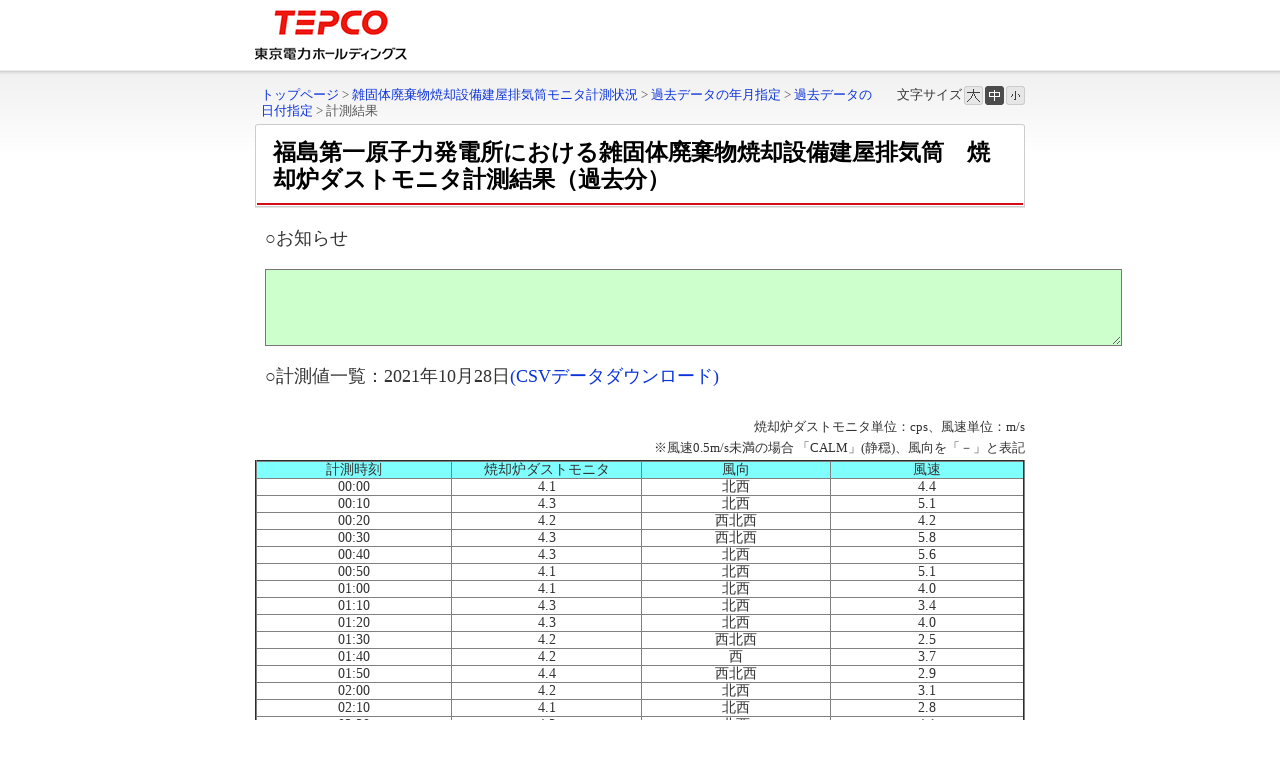

--- FILE ---
content_type: text/html
request_url: https://www.tepco.co.jp/nu/fukushima-np/f1-rt/html-j/f1-in-20211028-j.html
body_size: 2755
content:
<!DOCTYPE html PUBLIC "-//W3C//DTD XHTML 1.0 Transitional//EN" "http://www.w3.org/TR/xhtml1/DTD/xhtml1-transitional.dtd">
<html xmlns="http://www.w3.org/1999/xhtml" xml:lang="ja" lang="ja">
<head>
<meta http-equiv="Pragma" content="no-cache" />
<meta http-equiv="Cache-Control" content="no-cache" />
<meta http-equiv="Content-Type" content="text/html; charset=shift_jis" />
<meta http-equiv="Content-Style-Type" content="text/css" />
<meta http-equiv="Content-Script-Type" content="text/javascript" />
<title>TEPCO : 福島第一原子力発電所における雑固体廃棄物焼却設備建屋排気筒　焼却炉ダストモニタ計測結果（過去分）</title>
<!-- floor_no="3-0" -->
<meta name="Description" content="" />
<meta name="Keywords" content="" />
<link rel="shortcut icon" href="../../../../favicon.ico" />
<link rel="icon" href="../../../../favicon.gif" type="image/gif" />
<link type="text/css" rel="stylesheet" href="../../../../common_files/css/import.css" media="all" />
<link rel="stylesheet" type="text/css" href="../../../../common_files/css/font_medium.css" media="all" title="styleswichter" />
<link type="text/css" rel="stylesheet" href="../../../../common_files/css/corporateinfo.css" media="all" />
<link type="text/css" rel="stylesheet" href="../../../../common_files/css/print.css" media="print" />
<link type="text/css" rel="stylesheet" href="../../../../forecast/common_files/css/branch-j.css" />
<script type="text/javascript" src="../../../../common_files/js/jquery.js"></script>
<script type="text/javascript" src="../../../../common_files/js/jquery_cookie.js"></script>
<script type="text/javascript" src="../../../../common_files/js/jquery_styleswichter.js"></script>
<script type="text/javascript" src="../../../../common_files/js/jquery_rollover.js"></script>
<script type="text/javascript" src="../../../../common_files/js/jquery_common.js"></script>
<script type="text/javascript" src="../../../../forecast/common_files/js/branch-j.js"></script>
<style type="text/css">
<!--
td{font-size:14px}
-->
</style>
<!--シンプルヘッダフッタ用CSS-->
<link type="text/css" rel="stylesheet" href="../../css/head_foot_simple.css" media="all" />
<!--/シンプルヘッダフッタ用CSS-->

<script type="text/javascript">$(function(){ $("#header-html").load("header-j.html")});</script>
<script type="text/javascript">$(function(){ $("#footer-html").load("footer-j.html")});</script>

</head>
<body onload="loadHTML()">
<div id="header-html"><!-- --></div>
<div id="contents-container">
        <div id="contents">
                <div id="utility">
                        <script type="text/javascript" src="../../../../common_files/js/fs_generate.js"></script>
                        <div id="topic-path">
                                <p><a href="/index-j.html">トップページ</a> &gt; <a href="/decommission/data/monitoring/incinerator/index-j.html">雑固体廃棄物焼却設備建屋排気筒モニタ計測状況</a> &gt; <a href="f1-in-month-sel-j.html">過去データの年月指定</a>  &gt; <a href="f1-in-202110-sel-j.html">過去データの日付指定</a>  &gt; <em>計測結果<em></p>
                        </div>
                </div>
                <hr />
                <div id="index-main">
                        <h1 class="heading-01"><span>福島第一原子力発電所における雑固体廃棄物焼却設備建屋排気筒　焼却炉ダストモニタ計測結果（過去分）</span></h1>
                <!-- /#index-main -->
                </div>
                <p style="padding: 10px;"><font size=4>
            ○お知らせ<BR>
                        <p style="margin: 10px;">
                <textarea name="textarea" cols="105" rows="5" readonly wrap=soft style="background-color:#CCFFCC; font-size:10pt;"></textarea>
                        </p>
                </p>
                <p style="padding: 10px;"><font size=4>
            ○計測値一覧：2021年10月28日<A href="../csv-j/f1-in-2021102823-j.csv"TARGET="_blank">(CSVデータダウンロード)</A></br></br>
                </font></p>
                        <dl id="fontsize-switch">
                        <dt><div><font size=2>焼却炉ダストモニタ単位：cps、風速単位：m/s</font></div>
                        </dt>
                        </dl>
                        <BR>
                        <dl id="fontsize-switch">
                        <dt><div><font size=2>※風速0.5m/s未満の場合 「CALM」(静穏)、風向を「－」と表記</font></div>
                        </dt>
                        </dl>
                <BR>
                <p style="margin: 0px 0px 0px 10px;">
        <table border="2">
        <col span="4" width="300" height="20">
        <tr bgColor=#80ffff align="center"><td>計測時刻</td><td>焼却炉ダストモニタ</td><td>風向</td><td>風速</td></tr>
<TR align=center><TD>00:00</TD><TD>4.1</TD><TD>北西</TD><TD>4.4</TD></TR>
<TR align=center><TD>00:10</TD><TD>4.3</TD><TD>北西</TD><TD>5.1</TD></TR>
<TR align=center><TD>00:20</TD><TD>4.2</TD><TD>西北西</TD><TD>4.2</TD></TR>
<TR align=center><TD>00:30</TD><TD>4.3</TD><TD>西北西</TD><TD>5.8</TD></TR>
<TR align=center><TD>00:40</TD><TD>4.3</TD><TD>北西</TD><TD>5.6</TD></TR>
<TR align=center><TD>00:50</TD><TD>4.1</TD><TD>北西</TD><TD>5.1</TD></TR>
<TR align=center><TD>01:00</TD><TD>4.1</TD><TD>北西</TD><TD>4.0</TD></TR>
<TR align=center><TD>01:10</TD><TD>4.3</TD><TD>北西</TD><TD>3.4</TD></TR>
<TR align=center><TD>01:20</TD><TD>4.3</TD><TD>北西</TD><TD>4.0</TD></TR>
<TR align=center><TD>01:30</TD><TD>4.2</TD><TD>西北西</TD><TD>2.5</TD></TR>
<TR align=center><TD>01:40</TD><TD>4.2</TD><TD>西</TD><TD>3.7</TD></TR>
<TR align=center><TD>01:50</TD><TD>4.4</TD><TD>西北西</TD><TD>2.9</TD></TR>
<TR align=center><TD>02:00</TD><TD>4.2</TD><TD>北西</TD><TD>3.1</TD></TR>
<TR align=center><TD>02:10</TD><TD>4.1</TD><TD>北西</TD><TD>2.8</TD></TR>
<TR align=center><TD>02:20</TD><TD>4.2</TD><TD>北西</TD><TD>4.1</TD></TR>
<TR align=center><TD>02:30</TD><TD>4.2</TD><TD>西北西</TD><TD>5.3</TD></TR>
<TR align=center><TD>02:40</TD><TD>4.3</TD><TD>西北西</TD><TD>3.1</TD></TR>
<TR align=center><TD>02:50</TD><TD>4.1</TD><TD>西</TD><TD>2.2</TD></TR>
<TR align=center><TD>03:00</TD><TD>4.2</TD><TD>西</TD><TD>1.9</TD></TR>
<TR align=center><TD>03:10</TD><TD>4.2</TD><TD>西</TD><TD>1.5</TD></TR>
<TR align=center><TD>03:20</TD><TD>4.4</TD><TD>西</TD><TD>2.8</TD></TR>
<TR align=center><TD>03:30</TD><TD>4.3</TD><TD>南西</TD><TD>2.3</TD></TR>
<TR align=center><TD>03:40</TD><TD>4.1</TD><TD>南西</TD><TD>1.5</TD></TR>
<TR align=center><TD>03:50</TD><TD>4.3</TD><TD>南</TD><TD>2.5</TD></TR>
<TR align=center><TD>04:00</TD><TD>4.4</TD><TD>南</TD><TD>1.7</TD></TR>
<TR align=center><TD>04:10</TD><TD>4.2</TD><TD>南南東</TD><TD>1.5</TD></TR>
<TR align=center><TD>04:20</TD><TD>4.0</TD><TD>南</TD><TD>1.4</TD></TR>
<TR align=center><TD>04:30</TD><TD>4.2</TD><TD>南南西</TD><TD>1.1</TD></TR>
<TR align=center><TD>04:40</TD><TD>4.4</TD><TD>南南西</TD><TD>1.4</TD></TR>
<TR align=center><TD>04:50</TD><TD>4.5</TD><TD>南南西</TD><TD>0.9</TD></TR>
<TR align=center><TD>05:00</TD><TD>4.2</TD><TD>南西</TD><TD>1.2</TD></TR>
<TR align=center><TD>05:10</TD><TD>4.2</TD><TD>西</TD><TD>1.9</TD></TR>
<TR align=center><TD>05:20</TD><TD>4.0</TD><TD>北西</TD><TD>1.7</TD></TR>
<TR align=center><TD>05:30</TD><TD>4.1</TD><TD>北北西</TD><TD>2.3</TD></TR>
<TR align=center><TD>05:40</TD><TD>4.3</TD><TD>北北西</TD><TD>2.0</TD></TR>
<TR align=center><TD>05:50</TD><TD>4.4</TD><TD>西北西</TD><TD>2.6</TD></TR>
<TR align=center><TD>06:00</TD><TD>4.2</TD><TD>西</TD><TD>4.4</TD></TR>
<TR align=center><TD>06:10</TD><TD>4.2</TD><TD>西北西</TD><TD>4.9</TD></TR>
<TR align=center><TD>06:20</TD><TD>4.1</TD><TD>西北西</TD><TD>5.3</TD></TR>
<TR align=center><TD>06:30</TD><TD>4.1</TD><TD>西北西</TD><TD>4.3</TD></TR>
<TR align=center><TD>06:40</TD><TD>4.2</TD><TD>西</TD><TD>3.3</TD></TR>
<TR align=center><TD>06:50</TD><TD>4.2</TD><TD>西</TD><TD>4.4</TD></TR>
<TR align=center><TD>07:00</TD><TD>4.3</TD><TD>西</TD><TD>6.2</TD></TR>
<TR align=center><TD>07:10</TD><TD>4.2</TD><TD>西</TD><TD>6.0</TD></TR>
<TR align=center><TD>07:20</TD><TD>4.3</TD><TD>西</TD><TD>4.8</TD></TR>
<TR align=center><TD>07:30</TD><TD>4.3</TD><TD>西北西</TD><TD>5.3</TD></TR>
<TR align=center><TD>07:40</TD><TD>4.2</TD><TD>西北西</TD><TD>5.4</TD></TR>
<TR align=center><TD>07:50</TD><TD>4.2</TD><TD>西</TD><TD>4.6</TD></TR>
<TR align=center><TD>08:00</TD><TD>4.2</TD><TD>西北西</TD><TD>6.5</TD></TR>
<TR align=center><TD>08:10</TD><TD>4.4</TD><TD>西北西</TD><TD>5.6</TD></TR>
<TR align=center><TD>08:20</TD><TD>4.4</TD><TD>西</TD><TD>6.0</TD></TR>
<TR align=center><TD>08:30</TD><TD>4.1</TD><TD>西北西</TD><TD>3.9</TD></TR>
<TR align=center><TD>08:40</TD><TD>4.1</TD><TD>北西</TD><TD>4.2</TD></TR>
<TR align=center><TD>08:50</TD><TD>4.2</TD><TD>北西</TD><TD>4.3</TD></TR>
<TR align=center><TD>09:00</TD><TD>4.2</TD><TD>西北西</TD><TD>7.3</TD></TR>
<TR align=center><TD>09:10</TD><TD>4.2</TD><TD>西北西</TD><TD>5.6</TD></TR>
<TR align=center><TD>09:20</TD><TD>4.4</TD><TD>西北西</TD><TD>3.5</TD></TR>
<TR align=center><TD>09:30</TD><TD>4.4</TD><TD>北西</TD><TD>3.7</TD></TR>
<TR align=center><TD>09:40</TD><TD>4.1</TD><TD>北西</TD><TD>4.1</TD></TR>
<TR align=center><TD>09:50</TD><TD>4.2</TD><TD>西北西</TD><TD>6.4</TD></TR>
<TR align=center><TD>10:00</TD><TD>4.1</TD><TD>北西</TD><TD>5.8</TD></TR>
<TR align=center><TD>10:10</TD><TD>4.2</TD><TD>北北西</TD><TD>4.8</TD></TR>
<TR align=center><TD>10:20</TD><TD>4.4</TD><TD>北西</TD><TD>4.2</TD></TR>
<TR align=center><TD>10:30</TD><TD>4.1</TD><TD>北西</TD><TD>3.5</TD></TR>
<TR align=center><TD>10:40</TD><TD>4.3</TD><TD>西北西</TD><TD>5.8</TD></TR>
<TR align=center><TD>10:50</TD><TD>4.2</TD><TD>西北西</TD><TD>7.2</TD></TR>
<TR align=center><TD>11:00</TD><TD>4.2</TD><TD>西北西</TD><TD>5.9</TD></TR>
<TR align=center><TD>11:10</TD><TD>4.2</TD><TD>西北西</TD><TD>4.8</TD></TR>
<TR align=center><TD>11:20</TD><TD>4.3</TD><TD>北西</TD><TD>4.8</TD></TR>
<TR align=center><TD>11:30</TD><TD>4.2</TD><TD>北西</TD><TD>6.0</TD></TR>
<TR align=center><TD>11:40</TD><TD>4.5</TD><TD>北北西</TD><TD>5.7</TD></TR>
<TR align=center><TD>11:50</TD><TD>4.2</TD><TD>北北西</TD><TD>7.3</TD></TR>
<TR align=center><TD>12:00</TD><TD>4.3</TD><TD>北北西</TD><TD>7.5</TD></TR>
<TR align=center><TD>12:10</TD><TD>4.2</TD><TD>北北西</TD><TD>6.7</TD></TR>
<TR align=center><TD>12:20</TD><TD>4.4</TD><TD>北北西</TD><TD>5.3</TD></TR>
<TR align=center><TD>12:30</TD><TD>4.2</TD><TD>北北西</TD><TD>5.3</TD></TR>
<TR align=center><TD>12:40</TD><TD>4.1</TD><TD>北</TD><TD>7.0</TD></TR>
<TR align=center><TD>12:50</TD><TD>4.5</TD><TD>北北西</TD><TD>7.4</TD></TR>
<TR align=center><TD>13:00</TD><TD>4.0</TD><TD>北北西</TD><TD>6.2</TD></TR>
<TR align=center><TD>13:10</TD><TD>4.2</TD><TD>北北西</TD><TD>5.6</TD></TR>
<TR align=center><TD>13:20</TD><TD>4.3</TD><TD>北西</TD><TD>7.7</TD></TR>
<TR align=center><TD>13:30</TD><TD>4.2</TD><TD>北西</TD><TD>6.8</TD></TR>
<TR align=center><TD>13:40</TD><TD>4.3</TD><TD>北西</TD><TD>5.1</TD></TR>
<TR align=center><TD>13:50</TD><TD>4.3</TD><TD>北西</TD><TD>7.4</TD></TR>
<TR align=center><TD>14:00</TD><TD>4.4</TD><TD>北西</TD><TD>7.1</TD></TR>
<TR align=center><TD>14:10</TD><TD>4.3</TD><TD>西北西</TD><TD>5.2</TD></TR>
<TR align=center><TD>14:20</TD><TD>4.0</TD><TD>北西</TD><TD>4.5</TD></TR>
<TR align=center><TD>14:30</TD><TD>4.4</TD><TD>北西</TD><TD>3.3</TD></TR>
<TR align=center><TD>14:40</TD><TD>4.5</TD><TD>西</TD><TD>3.6</TD></TR>
<TR align=center><TD>14:50</TD><TD>4.2</TD><TD>西</TD><TD>3.8</TD></TR>
<TR align=center><TD>15:00</TD><TD>4.3</TD><TD>西</TD><TD>4.3</TD></TR>
<TR align=center><TD>15:10</TD><TD>4.2</TD><TD>西北西</TD><TD>3.8</TD></TR>
<TR align=center><TD>15:20</TD><TD>4.3</TD><TD>西北西</TD><TD>2.6</TD></TR>
<TR align=center><TD>15:30</TD><TD>4.4</TD><TD>西北西</TD><TD>3.3</TD></TR>
<TR align=center><TD>15:40</TD><TD>4.3</TD><TD>北西</TD><TD>3.4</TD></TR>
<TR align=center><TD>15:50</TD><TD>4.2</TD><TD>北西</TD><TD>4.1</TD></TR>
<TR align=center><TD>16:00</TD><TD>4.3</TD><TD>北西</TD><TD>4.7</TD></TR>
<TR align=center><TD>16:10</TD><TD>4.3</TD><TD>北西</TD><TD>4.1</TD></TR>
<TR align=center><TD>16:20</TD><TD>4.2</TD><TD>北西</TD><TD>3.9</TD></TR>
<TR align=center><TD>16:30</TD><TD>4.3</TD><TD>北西</TD><TD>6.7</TD></TR>
<TR align=center><TD>16:40</TD><TD>4.1</TD><TD>西北西</TD><TD>5.8</TD></TR>
<TR align=center><TD>16:50</TD><TD>4.1</TD><TD>西北西</TD><TD>5.8</TD></TR>
<TR align=center><TD>17:00</TD><TD>4.4</TD><TD>西北西</TD><TD>6.5</TD></TR>
<TR align=center><TD>17:10</TD><TD>4.3</TD><TD>西北西</TD><TD>8.7</TD></TR>
<TR align=center><TD>17:20</TD><TD>4.2</TD><TD>西北西</TD><TD>7.9</TD></TR>
<TR align=center><TD>17:30</TD><TD>4.2</TD><TD>西</TD><TD>5.5</TD></TR>
<TR align=center><TD>17:40</TD><TD>4.2</TD><TD>西北西</TD><TD>5.9</TD></TR>
<TR align=center><TD>17:50</TD><TD>4.3</TD><TD>西北西</TD><TD>6.7</TD></TR>
<TR align=center><TD>18:00</TD><TD>4.2</TD><TD>北西</TD><TD>5.8</TD></TR>
<TR align=center><TD>18:10</TD><TD>4.2</TD><TD>西北西</TD><TD>5.7</TD></TR>
<TR align=center><TD>18:20</TD><TD>4.3</TD><TD>北西</TD><TD>3.3</TD></TR>
<TR align=center><TD>18:30</TD><TD>4.4</TD><TD>西北西</TD><TD>7.1</TD></TR>
<TR align=center><TD>18:40</TD><TD>4.2</TD><TD>西北西</TD><TD>7.0</TD></TR>
<TR align=center><TD>18:50</TD><TD>4.2</TD><TD>北西</TD><TD>6.3</TD></TR>
<TR align=center><TD>19:00</TD><TD>4.3</TD><TD>北西</TD><TD>4.8</TD></TR>
<TR align=center><TD>19:10</TD><TD>4.2</TD><TD>北西</TD><TD>3.9</TD></TR>
<TR align=center><TD>19:20</TD><TD>4.1</TD><TD>西北西</TD><TD>5.6</TD></TR>
<TR align=center><TD>19:30</TD><TD>4.3</TD><TD>西北西</TD><TD>5.7</TD></TR>
<TR align=center><TD>19:40</TD><TD>4.3</TD><TD>北西</TD><TD>6.4</TD></TR>
<TR align=center><TD>19:50</TD><TD>4.2</TD><TD>北北西</TD><TD>6.4</TD></TR>
<TR align=center><TD>20:00</TD><TD>4.3</TD><TD>北西</TD><TD>5.2</TD></TR>
<TR align=center><TD>20:10</TD><TD>4.2</TD><TD>西北西</TD><TD>5.5</TD></TR>
<TR align=center><TD>20:20</TD><TD>4.0</TD><TD>西北西</TD><TD>5.8</TD></TR>
<TR align=center><TD>20:30</TD><TD>4.1</TD><TD>西北西</TD><TD>7.6</TD></TR>
<TR align=center><TD>20:40</TD><TD>4.1</TD><TD>西北西</TD><TD>8.2</TD></TR>
<TR align=center><TD>20:50</TD><TD>4.1</TD><TD>西北西</TD><TD>9.1</TD></TR>
<TR align=center><TD>21:00</TD><TD>4.3</TD><TD>北西</TD><TD>6.9</TD></TR>
<TR align=center><TD>21:10</TD><TD>4.1</TD><TD>北西</TD><TD>4.3</TD></TR>
<TR align=center><TD>21:20</TD><TD>4.3</TD><TD>北西</TD><TD>7.2</TD></TR>
<TR align=center><TD>21:30</TD><TD>4.3</TD><TD>北西</TD><TD>7.1</TD></TR>
<TR align=center><TD>21:40</TD><TD>4.1</TD><TD>北西</TD><TD>6.9</TD></TR>
<TR align=center><TD>21:50</TD><TD>4.3</TD><TD>北西</TD><TD>7.5</TD></TR>
<TR align=center><TD>22:00</TD><TD>4.5</TD><TD>北西</TD><TD>7.1</TD></TR>
<TR align=center><TD>22:10</TD><TD>4.2</TD><TD>西北西</TD><TD>5.4</TD></TR>
<TR align=center><TD>22:20</TD><TD>4.3</TD><TD>北西</TD><TD>7.8</TD></TR>
<TR align=center><TD>22:30</TD><TD>4.1</TD><TD>北西</TD><TD>6.4</TD></TR>
<TR align=center><TD>22:40</TD><TD>4.1</TD><TD>北西</TD><TD>5.1</TD></TR>
<TR align=center><TD>22:50</TD><TD>4.1</TD><TD>北西</TD><TD>4.7</TD></TR>
<TR align=center><TD>23:00</TD><TD>4.3</TD><TD>北北西</TD><TD>4.0</TD></TR>
<TR align=center><TD>23:10</TD><TD>4.3</TD><TD>北北西</TD><TD>3.1</TD></TR>
<TR align=center><TD>23:20</TD><TD>4.1</TD><TD>北西</TD><TD>3.3</TD></TR>
<TR align=center><TD>23:30</TD><TD>4.3</TD><TD>北西</TD><TD>5.9</TD></TR>
<TR align=center><TD>23:40</TD><TD>4.2</TD><TD>北北西</TD><TD>7.5</TD></TR>
<TR align=center><TD>23:50</TD><TD>4.4</TD><TD>北西</TD><TD>10.2</TD></TR>
        <!--IN_DATA_INSERT-->
        </table>
        </p>
                <!-- /#contents -->
        </div>
        <!-- /#contents-container -->
</div>
<div id="footer-html"><!-- --></div>
</body>
</html>


--- FILE ---
content_type: text/html
request_url: https://www.tepco.co.jp/nu/fukushima-np/f1-rt/html-j/header-j.html
body_size: 264
content:
<!--シンプルヘッダ-->
<div id="header-static-simple-wrapper">
<div id="header-static-simple">
<p class="company-logo"><a href="/index-j.html"><img src="https://www.tepco.co.jp/nu/fukushima-np/images/company_logo.gif" alt="東京電力ホールディングス" /></a></p>
</div><!--/#header-static-simple-->
</div><!--/#header-static-simple-wrapper-->
<!--/シンプルヘッダ-->


--- FILE ---
content_type: text/html
request_url: https://www.tepco.co.jp/nu/fukushima-np/f1-rt/html-j/footer-j.html
body_size: 180
content:
<!--�V���v���t�b�^--><div id="footer-static-simple-wrapper"><div id="footer-static-simple"><p id="site-copyright">&copy; Tokyo Electric Power Company Holdings, Inc.</p></div><!-- /#footer-static-simple --></div><!-- /#footer-static-simple-wrapper--><!--/�V���v���t�b�^-->

--- FILE ---
content_type: text/css
request_url: https://www.tepco.co.jp/common_files/css/import.css
body_size: 113
content:
@charset "shift_jis";
@import "/common_files/css/reset.css";
@import "/common_files/css/layout.css";
@import "/common_files/css/header.css";
@import "/common_files/css/component.css";
@import "/common_files/css/aside.css";
@import "/common_files/css/footer.css";

--- FILE ---
content_type: text/css
request_url: https://www.tepco.co.jp/common_files/css/font_medium.css
body_size: 182
content:
@charset "shift_jis";

body {
	font-size: 84%;
}

table.site-nav {
	font-size: 90%;
}

html>/**/body td.page-top, x:-moz-any-link { /* for Fx2 */
	font-size: 94%;
}

html>/**/body td.page-top, x:-moz-any-link, x:default { /* for Fx3 */
	font-size: 93%;
}

td.page-top ,x:x { /* for others */
	font-size: 95%;
}

--- FILE ---
content_type: text/css
request_url: https://www.tepco.co.jp/common_files/css/corporateinfo.css
body_size: 1011
content:
@charset "shift_jis";
/* tepconews css */

/* top
------------------------------------------------------------- */

.other-links-box {
	margin: 20px 0 0 0;
}
.other-links-box ul {
	float: right;
	width: 223px;
	padding: 12px;
	background: #f3f3f3;
}

.rss-icon {
	float: right;
	margin: 0 0 0 10px;
}


/* group
------------------------------------------------------------- */
#corporateinfo #group-block .heading-03 {
	margin-top: 25px;
}


/* ir 
------------------------------------------------------------- */

#corporateinfo #last-update {
	clear: both;
}
#corporateinfo #ir-news-block dl.news-list-05 {
	margin-top: 8px;
	zoom:1;
}

#corporateinfo .stockholders .heading-05 .link-01 {
	display: block;
	padding: 0 0 0 15px;
	background: url(/common_files/images/com_ic04.gif) no-repeat 0 0.2em;
	zoom:1;
}
#corporateinfo .stockholders .link-02 {
	margin: 0 0 0 0;
	padding-top: 0;
	border-top: none;

}
#corporateinfo .stockholders .link-02 li {
	margin-top: 3px;
	padding-top: 1px;
	padding-bottom: 1px;
}
#corporateinfo .stockholders li img {
	vertical-align: middle;
}

#corporateinfo .stockholders #select-e-rate {
	margin: 0 0 0 95px;
}

#corporateinfo #ir-top-block {
	clear: both;
	width: 570px;
	margin-top: 10px;
	background: url(/ir/images/index_bg01.gif) no-repeat 0 100%;
}
#corporateinfo #ir-top-block #col-settlement {
	float: left;
	width: 184px;
	margin-right: 15px;
	padding: 3px;
	background: url(/ir/images/index_bg02.gif) no-repeat 0 0;
}
#corporateinfo #ir-top-block #col-settlement .line {
	border-bottom: solid 1px #b9ed91;
}
#corporateinfo #ir-top-block #col-settlement .link-01 {
	margin-left: 7px;
	padding-top: 4px;
	padding-bottom: 7px;
	background-position: 0 0.6em;
}
#corporateinfo #ir-top-block #col-message {
	float: left;
	width: 184px;
	margin-right: 15px;
	padding: 3px;
	background: url(/ir/images/index_bg03.gif) no-repeat 0 0;
}
#corporateinfo #ir-top-block #col-message .link-01 {
	margin-left: 7px;
	padding-top: 4px;
	padding-bottom: 7px;
	background-position: 0 0.6em;
}
#corporateinfo #ir-top-block #col-stock {
	float: left;
	width: 160px;
}
@media print {
#corporateinfo #ir-top-block #col-message {
	margin-right: 14px;
}
}


#corporateinfo #ir-data {
	clear: both;
	width: 560px;
	margin: 5px 0 0 10px;
}
#corporateinfo #ir-data .right-block {
	margin-right: 0 !important;
}
#corporateinfo #ir-data .img-block {
	clear: both;
	width: 560px;
	margin-top: 15px;
}
#corporateinfo #ir-data .img-block .col-01 {
	float: left;
	width: 180px;
	margin-right: 10px;
	text-align: center;
}
#corporateinfo #ir-data .img-block .col-01 p {
	margin-top: 0;
}
#corporateinfo #ir-data .link-block {
	clear: both;
	width: 560px;
	margin-top: 10px;
	background: url(/ir/images/index_bg04.gif) no-repeat 0 100%;
}
#corporateinfo #ir-data .link-block .wrap {
	background: url(/ir/images/index_bg05.gif) no-repeat 0 0;
}
* html #corporateinfo #ir-data .link-block .wrap {
	zoom: 1;
}
#corporateinfo #ir-data .link-block .wrap .col-01 {
	float: left;
	width: 166px;
	margin-right: 10px;
	padding: 7px;
}
#corporateinfo #ir-data .link-block .wrap .col-01 p {
	margin-top: 0;
}
@media print {
#corporateinfo #ir-data .img-block .col-01,
#corporateinfo #ir-data .link-block .wrap .col-01 {
	margin-right: 9px;
}
}


#corporateinfo #report-bk .report-img {
	border: solid 1px #000000;
}










/* clearfix for this files selectior
------------------------------------------------------------- */

.other-links-box:after,
#corporateinfo #ir-top-block:after,
#corporateinfo #ir-data .img-block:after,
#corporateinfo #ir-data .link-block .wrap:after {
	content:".";
	display:block;
	height:0;
	clear:both;
	visibility:hidden;
}

.other-links-box,
#corporateinfo #ir-top-block,
#corporateinfo #ir-data .img-block,
#corporateinfo #ir-data .link-block .wrap {
	display:block;	/* for safari firefox3 */
	min-height:1%;  /* for IE 7*/
}

/* IE7 hacks */ 
*:first-child+html .other-links-box,
*:first-child+html #corporateinfo #ir-top-block,
*:first-child+html #corporateinfo #ir-data .img-block,
*:first-child+html #corporateinfo #ir-data .link-block .wrap {
	display:inline-table;
}/* end hacks */

--- FILE ---
content_type: text/css
request_url: https://www.tepco.co.jp/forecast/common_files/css/branch-j.css
body_size: 345
content:
#br_import {
	margin: 20px 0 20px 30px;
}
#br_import table  {
	width:600px;
	margin: 15px 0 30px 5px;
	border-top: solid 1px #bfbfbf;
	border-left: solid 1px #bfbfbf;
}
#br_import th {
	border-bottom: solid 1px #bfbfbf;
	border-right: solid 1px #bfbfbf;
	text-align: center;
	font-size:1.1em;
	padding: 5px;
}
#br_import td {
	padding: 5px;
	border-bottom: solid 1px #bfbfbf;
	border-right: solid 1px #bfbfbf;
	background-color: #ffffff;
	font-size:1.1em;
}
#br_import table tr.b_tr_color td {
	background-color:#FFC;
}
.br_con {
	padding: 10px; 
	border: solid 1px #CCC; 
	width: 730px; 
	font-size:0.8em; 
	line-height: 1.8em; 
	margin:0 0 10px 5px;
}
.list-box {
	margin: 0px;
	text-decoration: none;
	padding-top: 0px;
	padding-right: 0px;
	padding-bottom: 0px;
	padding-left: 50px;
	width: 300px;
}
.list-box li {
	line-height: 1.5em;
	padding: 0px;
	margin-top: 15px;
}

--- FILE ---
content_type: text/css
request_url: https://www.tepco.co.jp/nu/fukushima-np/css/head_foot_simple.css
body_size: 458
content:
@charset "Shift_JIS";

/* ----------------------------------------------------------------
RESET
----------------------------------------------------------------- */
#header-static-simple-wrapper *,
#footer-static-simple-wrapper *{
	margin:0px;
	padding:0px;
	font-size: 0;
	line-height: 0;
	border:none;
	background:none;
	font-family:'Hiragino Kaku Gothic ProN',Meiryo,'ＭＳ Ｐゴシック','Arial',sans-serif;
}
/* ----------------------------------------------------------------
HEADER
----------------------------------------------------------------- */
#header-static-simple-wrapper{
	border-bottom: 1px solid #ebeced;
	background: #fff;
	text-align: center;
}
#header-static-simple-wrapper #header-static-simple{
	padding: 10px 0;
	margin: 0 auto;
	width: 770px;
}
#header-static-simple-wrapper #header-static-simple .company-logo{
	text-align: left;
}
#header-static-simple-wrapper #header-static-simple .company-logo img{
	height: 50px;
	width: auto;
}
/* ----------------------------------------------------------------
FOOTER
----------------------------------------------------------------- */
#footer-static-simple-wrapper{
	text-align: center;
}
#footer-static-simple-wrapper #footer-static-simple{
	padding:100px 0 10px 0;
	margin: 0 auto;
	width: 770px;
	text-align: center;
}
#footer-static-simple-wrapper #footer-static-simple #site-copyright,
#footer-static-simple-wrapper #footer-static-simple #site-copyright span{
	font-size: 11px;
	line-height: 1.4em;
	color: #666666;
}

--- FILE ---
content_type: text/css
request_url: https://www.tepco.co.jp/common_files/css/layout.css
body_size: 587
content:
@charset "shift_jis";

body {
	font-family:"ＭＳ Ｐゴシック", Osaka, "ヒラギノ角ゴ Pro W3";
	font-size: 100%;
	line-height: 1.2;
	color: #333333;
}
/*	header-container
------------------------------------------ */
#header-container {
	width: 100%;
	background: url(/common_files/images/header_bg01.gif) repeat-x 0 100%;
}

#contents-container {
	clear: both;
	width: 100%;
	background: url(/common_files/images/com_bg01.gif) repeat-x 0 0;
	
}


#header,
#contents,
#footer {
	clear: both;
	width: 770px;
	margin: 0 auto;
}

#utility {
	min-height: 1.2em;
	padding: 15px 0 5px;
	zoom:1;
}

#index-main,
#main {
	clear: both;
	line-height: 1.3;
}
#main {
	float: left;
	width: 570px;
	margin: 20px 0 0 0;
}

#aside {
	width: 182px;
	margin: 20px 0 0 588px;
	zoom:1;
}
*html #aside {
	margin-left: 585px;
	zoom:1;
}

#footer-container {
	clear: both;
	width: 100%;
	margin: 50px 0 0;
}

/*	clearfix for this files selectior
------------------------------------------ */
#header:after,
#contents:after,
#index-main:after,
#utility:after {
	content:".";
	display:block;
	height:0;
	clear:both;
	visibility:hidden;
}

#header,
#contents,
#index-main,
#utility {
	display:block;	/* for safari firefox3 */
	min-height:1%;  /* for IE 7*/
}

/* IE7 hacks */ 
*:first-child+html #header,
*:first-child+html #contents,
*:first-child+html #index-main,
*:first-child+html #utility {
	display:inline-table;
}/* end hacks */

--- FILE ---
content_type: text/css
request_url: https://www.tepco.co.jp/common_files/css/header.css
body_size: 883
content:
@charset "shift_jis";

/*	header-container
------------------------------------------ */
#header #identity {
	float: left;
	margin: 20px 0 0;
}

#header .skip-nav {
	position: absolute;
	top: -9999px;
	left: -9999px;
}

/* site-nag */
#header .site-nav {
	float: right;
	margin: 9px 0 0 0;
	font-size: 90%;
	text-align: right;
}
#header .site-nav ul {
	display: inline;
}
#header .site-nav li {
	float: left;
	display: block;
	padding: 0 0 0 21px;
	background: url(/common_files/images/com_ic01.gif) no-repeat 13px 0.35em;
}
#header .site-nav li a {
	color: #333333;
	text-decoration: none;
}
#header .site-nav li a:hover {
	text-decoration: underline;
}
#header .site-nav .utility-nav {
	float: left;
	padding: 0 11px 0 0;
	background: url(/common_files/images/com_li01.gif) no-repeat 100% 0 ;
}
#header .site-nav .utility-nav li {
}
#header .site-nav .utility-nav li a {
}
#header .site-nav .other-lang {

}
#header .site-nav .other-lang li {
}
#header .site-nav .other-lang li a {
}

#header .site-nav .other-lang .korea-site {
	font-family: 'Batang','serif';
}

/* site-utility */
#header .site-utility {
	clear: right;
	padding: 20px 0 9px 0;
	text-align: right;
}
#header .site-utility ul { 
	display: inline;
	font-size: 0;
}
#header .site-utility ul li {
	display: inline;
	padding: 0 0 0 15px;
}
#header .site-utility ul li a {
}

#header .site-utility ul li a img {
	margin: 5px 0 0 0;
	vertical-align: top;
}
/* site-search */
#header .site-utility .site-search,
#header .site-utility .site-search form,
#header .site-utility .site-search fieldset {
	display: inline;
}

#header .site-utility .site-search {
	margin: 0 0 0 12px;
}
#header .site-utility .site-search legend {
	display: none;
}
#header .site-utility .site-search form .search-text {
	width: 129px;
	height: 14px;
	padding:2px;
	border: solid 1px #7f9db9;
	vertical-align: top;
}
html:\66irst-child #header .site-utility .site-search form .search-text {
	width: 100px;
}

#header .site-utility .site-search form .search-text.pre-text {/* js add class */
	background: #eeeeee url(/common_files/images/header_tx04.gif) no-repeat 4px 0;
/*
	color: #999999;
	background: #eeeeee;
*/
}

#header .site-utility .site-search form .search-btn {
	vertical-align: top;
}

/* global-nag */
#header .global-nav {
	clear: both;
}
#header .global-nav ul {
}
#header .global-nav ul li {
	float: left;
}
#header .global-nav ul li img {
	vertical-align: bottom;
}


/*	clearfix for this files selectior
------------------------------------------ */
#header:after,
#contents:after {
	content:".";
	display:block;
	height:0;
	clear:both;
	visibility:hidden;
}

#header,
#contents {
	display:block;	/* for safari firefox3 */
	min-height:1%;  /* for IE 7*/
}

/* IE7 hacks */ 
*:first-child+html #header,
*:first-child+html #contents {
	display:inline-table;
}/* end hacks */

--- FILE ---
content_type: text/css
request_url: https://www.tepco.co.jp/common_files/css/aside.css
body_size: 1102
content:
@charset "shift_jis";

/* local-nav
-------------------------------------------------------- */

#aside .local-nav {
	padding:  0 0 12px 0;
	background: url(/common_files/images/aside_fr01.gif) no-repeat 0 100%;
	zoom:1;
}

#aside .local-nav h2 {
	height: 1%;
	padding: 18px 0 15px 10px;
	background: url(/common_files/images/aside_fr02.gif) no-repeat 0 0;
}

/* third */
#aside .local-nav ul {
	height: 1%;
	margin: 0 1px;
	padding: 10px 0 0 0;
	background: url(/common_files/images/aside_bg01.gif) no-repeat 0 0;
}

#aside .local-nav ul li {
	height: 1%;
	margin: 0 3px;
	padding: 0 0 2px 5px;
	background: url(/common_files/images/com_li02.gif) repeat-x 0 100%;
}

#aside .local-nav ul li a,
#aside .local-nav ul li span {
	display: block;
	padding: 5px 3px 5px 7px;
	background: url(/common_files/images/com_ic01.gif) no-repeat 0 0.8em;
	zoom:1;
}
#aside .local-nav ul li a img ,
#aside .local-nav ul li span img {
	margin: 0 0 0 5px;
}

#aside .local-nav ul li a.current {
	font-weight: bold;
	color: #343434;
}


/* forth */
#aside .local-nav ul ul {
	margin: 0;
	padding: 0 1px 3px 0;
	background: none;
}

#aside .local-nav ul ul li {
	margin: 1px 0 0 0;
	padding: 0;
	background: #f3f3f3;
}
#aside .local-nav ul ul li a {
	padding-left: 14px;
	background-position: 5px 0.7em;
}


/* fifth */
#aside .local-nav ul ul ul {
	margin: 0;
	padding: 0;
}

#aside .local-nav ul ul ul li {
	margin: 0;
	background: #f3f3f3;
}

#aside .local-nav ul ul ul li a {
	padding-left: 25px;
	background: url(/common_files/images/com_ic08.gif) no-repeat 17px 0.8em;
}
#aside .local-nav ul ul ul li a.current {
	font-weight: normal;
}


/* section
-------------------------------------------------------- */
#aside .section {
	margin: 14px 0 0;
	background: url(/common_files/images/aside_fr01.gif) no-repeat 0 100%;
	zoom:1;
}
#aside .section .aside-box {
	background: url(/common_files/images/aside_fr02.gif) no-repeat 0 0;
	zoom:1;
}
#aside .section .aside-box fieldset {
	overflow: hidden;
}
#aside .section .aside-box fieldset legend{
	display: none;
}
#aside .section h3 {
	display: block;
	margin: 0;
	padding: 0 0 0 15px;
	background: url(/common_files/images/com_ic09.gif) no-repeat 0 0.3em;
	color: #333333;
	font-weight: bold;
	zoom:1;
}

/* banner-box
-------------------------------------------------------- */
#aside .banner-box-01 {
	clear: none;
	margin: 0;
	padding: 0;
	border: none;
}
#aside .banner-box-01 ul {
	margin: 0;
	padding: 0;
}
#aside .banner-box-01 ul li {
	margin: 10px 0 0;
	padding: 0;
}
#aside .banner-box-01 ul li dl {
	margin: 0;
	padding: 0;
	overflow: hidden;
}

#aside .banner-box-01 ul li dl dt {
	float: none;
	margin: 0;
	padding: 0;
}

#aside .banner-box-01 ul li dl dd {
	float: none;
	margin: 3px 0 0 0;
	padding: 0 0 0 5px;
	line-height: 1;
}


/* related-link
-------------------------------------------------------- */
#aside .related-link-01 {
	margin: 15px 0 0 0;
}
#aside .related-link-01 h3 {
	padding: 0 0 3px 15px;
	border-bottom: solid 3px #cccccc;
	background: url(/common_files/images/com_ic09.gif) no-repeat 0 0.2em;
	font-weight: bold;
	zoon:1;
}
#aside .related-link-01 ul {
}
#aside .related-link-01 ul li {
	height: 1%;
	margin: 5px 0 0 0;
	padding: 0 0 0 10px;
	background: url(/common_files/images/com_ic01.gif) no-repeat 0 0.3em;
}
#aside .related-link-01 ul li a {
}
#aside .related-link-01 ul li img {
	margin: 0 0 0 5px;
}


/* form
-------------------------------------------------------- */
#aside .section form {
	padding: 11px 10px;
}
#aside .section form .field {
	width: 153px;
	height: 16px;
	
	margin-top: 3px;
	padding:1px;
	border: solid 1px #7f9db9;
}
#aside .section form .search-btn {
	float: right;
	margin: 3px 0 0;
}



/* sidebar
------------------------------------------------------------ */
.sidebar {
	width: 170px;
	float: right;
	padding: 0 5px 10px;
	background-color: #f3f3f3;
}
* html .sidebar {	/* ie6 */
	float: none;
	margin: 0 0 0 587px;	
}
.sidebar .heading-14 {
	margin-top: 15px;
	margin-left:	-5px;
	margin-right: -5px;
}

.sidebar .thumbnail-01 {
	margin: 5px 0 0;
}
.sidebar .banner-01 {
	margin-left: -5px;
	margin-right: -5px;
}

.sidebar .sub-section {
	margin: auto 10px;
	padding-bottom: 10px;
}






/*	clearfix for this files selectior
------------------------------------------ */
#aside .section fieldset:after {
	content:".";
	display:block;
	height:0;
	clear:both;
	visibility:hidden;
}

#aside .section fieldset {
	display:block;	/* for safari firefox3 */
	min-height:1%;  /* for IE 7*/
}

/* IE7 hacks */ 
*:first-child+html #aside .section fieldset {
	display:inline-table;
}/* end hacks */

--- FILE ---
content_type: text/css
request_url: https://www.tepco.co.jp/common_files/css/footer.css
body_size: 1044
content:
@charset "shift_jis";

#footer .page-top {
	margin: 0;
	padding: 3px 3px 3px 0;
	background: #f5f5f5;
}
#footer .page-top a {
	float: right;
	width: 7.5em;
	color: #333333;
	text-decoration: none;
	line-height: 1;
	background: none;
}
#footer .page-top a:hover {
	text-decoration: underline;
}
#footer .page-top span {
	float: right;
	height: 1%;
	padding: 1px 0 0 15px;
	background: url(/common_files/images/com_ic02.gif) no-repeat 0 0.25em;
	cursor: pointer;
}


#footer .site-info {
	clear: both;
	margin: 25px 0 18px 0;
	padding: 0 0 2px 0;
	border-bottom: solid 3px #4c4c4c;
}
#footer .site-info ul {
	float: right;
}
#footer .site-info ul li {
	float: left;
	padding: 0 0 0 21px;
	background: url(/common_files/images/com_ic01.gif) no-repeat 13px 0.35em;
}
#footer .site-info ul li a {
	color: #333333;
	text-decoration: none;
}
#footer .site-info ul li a:hover {
	text-decoration: underline;
}
#footer .site-info #site-copyright {
	float: left;
	margin: 0;
	font-size: 98%;
	letter-spacing: 0.8px;
}


/*	expand
------------------------------------------ */
#expand-area {
	width: 100%;
	text-align: center;
}
* html #expand-area {	/* ie6 hack */
	position: fixed;
	bottom: 0;
}
#expand-area #expand-box {
	height: 44px;
	width: 782px;
	margin: 0 auto;
	position: relative;

}
#expand-area #externalExpand {
	padding: 0;
	position: absolute;
	text-align: left;
	left: 0;
	background: url(/common_files/images/com_bg14.gif) no-repeat 0 0;
	display: none;
}
#expand-area #externalExpand div {
	padding: 6px 0;
	margin: 0 17px;
	background: url(/common_files/images/com_bg10.gif) repeat-x bottom left;
}
#expand-area #externalExpand #externalExpandButton {
	padding: 0 6px 0 6px;
	min-height: 44px;
	margin: 0;
	background: url(/common_files/images/com_bg12.png) no-repeat 0 0;
	width: 782px;
	display: block;
	cursor: pointer;
}
#expand-area #externalExpand #externalExpandButton:hover {
	background: url(/common_files/images/com_bg12on.png) no-repeat 0 0;
}
* html #expand-area #externalExpand #externalExpandButton {	/* ie6 hack */
	height: 44px;
	background: url(/common_files/images/com_bg11.gif) no-repeat 0 0;
}
* html #expand-area #externalExpand #externalExpandButton:hover {	/* ie6 hack */
	background: url(/common_files/images/com_bg11on.gif) no-repeat 0 0;
}
#expand-area #externalExpand #bigBannerBlock,
#expand-area #externalExpand #bannerBlock,
#expand-area #externalExpand #newsBlock {
	padding: 0;
	margin: 0;
	background: none;
}
#expand-area #externalExpand #bigBannerBlock img,
#expand-area #externalExpand #bannerBlock img {
	margin: 0 0 12px 0;
}
#expand-area #externalExpand div#externalExpandMain {
	width: 782px;
	padding: 14px 0 22px 0;
	margin: 0;
	background: url(/common_files/images/com_bg13.png) repeat-y 0 0;
}
* html #expand-area #externalExpand div#externalExpandMain {	/* ie6 hack */
	background: url(/common_files/images/com_bg09.gif) repeat-y 0 0;
	font-size: 12px;
}
#expand-area #externalExpand #externalExpandButton span {
	padding: 17px 161px 17px 161px;
	display:block;
	font-weight: bold;
	color: #FFFFFF;
	text-align: center;
	font-size: 110%;
}
* html #expand-area #externalExpand #externalExpandButton span {	/* ie6 hack */
	font-size: 14px;
}
#expand-area #externalExpand #externalExpandButton img {
	margin: 0 5px 0 0;
	vertical-align: middle;
}
#expand-area #externalExpand #leftBlock {
	padding: 6px 0;
	margin: 0 11px;
	background: url(/common_files/images/com_bg10.gif) repeat-x bottom left;
}


/*	clearfix for this files selectior
------------------------------------------ */
#footer .page-top:after,
#footer .site-info:after,
#expand-area #externalExpand div#externalExpandMain:after {
	content:".";
	display:block;
	height:0;
	clear:both;
	visibility:hidden;
}

#footer .page-top,
#footer .site-info,
#expand-area #externalExpand div#externalExpandMain {
	display:block;	/* for safari firefox3 */
	min-height:1%;  /* for IE 7*/
	zoom:1;
}

/* IE7 hacks */ 
*:first-child+html #footer .page-top,
*:first-child+html #footer .site-info,
*:first-child+html #expand-area #externalExpand div#externalExpandMain {
	display:inline-table;
}/* end hacks */

--- FILE ---
content_type: text/css
request_url: https://www.tepco.co.jp/common_files/css/print.css
body_size: 243
content:
@charset "shift_jis";


#expand-flash-area {
	display: none;
}



/* add ie only */
* html #header-container,
* html #contents-container {
	background-image: none;
}

* html #main {
	clear: both;
	float: none;
}

* html #header .site-nav,
* html #header .site-utility,
* html #header .global-nav,
* html #aside,
* html #fontsize-switch,
* html #footer .site-info ul,
* html #footer .page-top,
* html #contents .individual-links {
	display: none;
	background-image: none;
}

--- FILE ---
content_type: application/javascript
request_url: https://www.tepco.co.jp/forecast/common_files/js/branch-j.js
body_size: 697
content:
// JavaScript Document
function loadHTML(){
	$.ajaxSetup({
		cache:false
	});
	$("div#br_zen").load("/forecast/data/siten-j-101.html");
	$("div#br_toc").load("/forecast/data/siten-j-201.html");
	$("div#br_gun").load("/forecast/data/siten-j-202.html");
	$("div#br_iba").load("/forecast/data/siten-j-203.html");
	$("div#br_sai").load("/forecast/data/siten-j-204.html");
	$("div#br_chi").load("/forecast/data/siten-j-205.html");
	$("div#br_tam").load("/forecast/data/siten-j-206.html");
	$("div#br_kan").load("/forecast/data/siten-j-207.html");
	$("div#br_yam").load("/forecast/data/siten-j-208.html");
	$("div#br_num").load("/forecast/data/siten-j-209.html");
	$("div#br_tok").load("/forecast/data/siten-j-213.html");
}

function MM_swapImgRestore() { //v3.0
  var i,x,a=document.MM_sr; for(i=0;a&&i<a.length&&(x=a[i])&&x.oSrc;i++) x.src=x.oSrc;
}
function MM_preloadImages() { //v3.0
  var d=document; if(d.images){ if(!d.MM_p) d.MM_p=new Array();
    var i,j=d.MM_p.length,a=MM_preloadImages.arguments; for(i=0; i<a.length; i++)
    if (a[i].indexOf("#")!=0){ d.MM_p[j]=new Image; d.MM_p[j++].src=a[i];}}
}
function MM_findObj(n, d) { //v4.01
  var p,i,x;  if(!d) d=document; if((p=n.indexOf("?"))>0&&parent.frames.length) {
    d=parent.frames[n.substring(p+1)].document; n=n.substring(0,p);}
  if(!(x=d[n])&&d.all) x=d.all[n]; for (i=0;!x&&i<d.forms.length;i++) x=d.forms[i][n];
  for(i=0;!x&&d.layers&&i<d.layers.length;i++) x=MM_findObj(n,d.layers[i].document);
  if(!x && d.getElementById) x=d.getElementById(n); return x;
}
function MM_swapImage() { //v3.0
  var i,j=0,x,a=MM_swapImage.arguments; document.MM_sr=new Array; for(i=0;i<(a.length-2);i+=3)
   if ((x=MM_findObj(a[i]))!=null){document.MM_sr[j++]=x; if(!x.oSrc) x.oSrc=x.src; x.src=a[i+2];}
}


--- FILE ---
content_type: application/javascript
request_url: https://www.tepco.co.jp/common_files/js/jquery_common.js
body_size: 2348
content:
/* -------------------------------------------------------------------
	* 共通関数実行
	* init
 ------------------------------------------------------------------- */
$(function() {

	/* for IE6 background image flicker */
	if (jQuery.browser.msie && jQuery.browser.version == 6) {
		try {
			document.execCommand("BackgroundImageCache", false, true);
		} catch(err) {}
	}

	/* set RolloverImages */
	var roi = new RolloverImages('rollover', 'on');

	/* init printCurrentYear */
	$('#site-copyright span').PrintCurrentYear();
	
	/* set PdfLinkBlank */
	$('#contents a').LinkTargetSet();
	
	/* init SearchPlaceholder */
	$('.site-search').SearchPlaceholder();
	
	/* set SmoothScroll */
	$().SmoothScroll();
	

});



	


/* -------------------------------------------------------------------
	* 共通関数定義
	* @function
 ------------------------------------------------------------------- */
(function($){
	/*
	 * コピーライトの年号書き出し
	 * @function
	 */
	$.fn.PrintCurrentYear = function(config){
		c = jQuery.extend({},config);
		var t = this;
		var $t = $(t);
		var currentYear = (new Date()).getFullYear();
		$t.html('1995-'+currentYear+' ');
		
	}

	/*
	 * リンクのtarget指定の設定・上書き	(初期値：pdfリンクを別窓にする)
	 * @function
	 */
	$.fn.LinkTargetSet = function(config){
		c = jQuery.extend({
					reg	:	new RegExp("(\.pdf$|\.pdf#.*)", "i"),
				 	target	:	'_blank'
			 },config);
		$(this).each(function(){
			var t = this;
			var $t = $(t);
			var href = $t.attr('href');

			if( href ){
				if (href.match(c.reg)) {
					$t.attr('target',c.target);
				}
			}
		});
	}

	/*
	 * サイト内検索ボックスのプレースホルダ
	 * @function
	 */
	$.fn.SearchPlaceholder = function(config){
		c = jQuery.extend({
					str				:	'',
					addClass	:	'pre-text'
				},config);
		
		$(this).each(function(){
			var t = this;
			var $t = $(t);
			var $ele = {
					form	:	$t.find('form'),
					input	:	$t.find('input:text'),
					btn		:	$t.find('input:image')
			}
			// 入力支援 
			$ele.input.attr('value',c.str).addClass(c.addClass)
								.focus(function(){
									var value = $ele.input.attr('value');

									if(value == c.str){
										$ele.input.removeClass(c.addClass).attr('value','');
									}
								})
								.blur(function(){						 
									var value = $ele.input.attr('value');
									if(value == c.str || value == ''){
										$ele.input.addClass(c.addClass).attr('value',c.str);
									}
								});

			 //	submit時のエラー処理

/*			$ele.form.submit(function(){
					var value = $ele.input.attr('value');
					
					if(value == c.str || value == ''){
							return false;
					}
			});
*/
			
		});
	}


	/*
	 * ポップアップ
	 * @function
	 */
	$.fn.jqueryPopup = function(options){
		
		var c = $.extend({
				name       :'popup',  // windowname
				width      :'750',    // 幅
				height     :'600',    // 高さ
				scrollBar  :1,        // スクロールバーの有無
				locationBar:1,        // ロケーションバーの有無
				menuBar    :1,        // メニューバーーの有無
				resize     :1,        // リサイズハンドルの有無
				statusBar  :1,        // ステータスバーの有無
				toolBar    :1,        // ツールバーの有無
				directorBar:1         // ディレクトリバーの有無
			}, options);
		
		var target = $(this);
		var url = target.attr('href');
		var SUB_WIN;
		
		var winops = 'width=' +c.width+ ',height=' +c.height+ ',scrollbars=' +c.scrollBar+ ',location=' +c.locationBar+ ',menubar=' +c.menuBar+ ',resizable=' +c.resize+ ',status=' +c.statusBar+ ',toolbar=' +c.toolbar+ ',directories=' +c.directorBar;
		
		if(!url) return false;

		SUB_WIN = window.open(url,c.name,winops);
		SUB_WIN.focus();
		
		return false;
	}

	/*
	 * スムーススクロール
	 * @function
	 */
	$.fn.SmoothScroll	= function(options){
		
		var scroller = (function() {
			var c = $.extend({
							easing:100,
							step:30,
							fps:60,
							fragment:''
						}, options);
				
			c.ms = Math.floor(1000/c.fps);
			var timerId;
			var param = {
					stepCount:0,
					startY:0,
					endY:0,
					lastY:0
			};
				
				// fnc
				function move() {
					if (param.stepCount == c.step) {
						// scroll end
						setFragment(param.fragment);
						
						window.scrollTo(getCurrentX(), param.endY);
					} else if (param.lastY == getCurrentY()) {
						// scroll
						param.stepCount++;
						window.scrollTo(getCurrentX(), getEasingY());
						param.lastY = getEasingY();
						timerId = setTimeout(move, c.ms); 
					} else {
						// error	
						if (getCurrentY()+getViewportHeight() == getDocumentHeight()) {
							setFragment(param.fragment);
						}
					}
				}
				function setFragment(fragment){
					location.href = location.href.split('#')[0] + fragment;
				}

				function getEasingY() {
					return Math.floor(getEasing(param.startY, param.endY, param.stepCount, c.step, c.easing));
				}
				function getEasing(start, end, stepCount, step, easing) {
					var s = stepCount / step;
					return (end - start) * (s + easing / (100 * Math.PI) * Math.sin(Math.PI * s)) + start;
				}
				function targetOffsetTop(target){
					return target.offset().top;
				}
				return {
					set: function(options) {
						this.stop();
						if (options.startY == undefined) options.startY = getCurrentY();
						param = $.extend(param, options);						
						param.lastY = param.startY;
						param.fragment = options.fragment;
						timerId = setTimeout(move, c.ms); 
					},
					stop: function(){
						clearTimeout(timerId);
						param.stepCount = 0;
					}
				};
			})();
			
			function getCurrentY() {
					return document.body.scrollTop  || document.documentElement.scrollTop;
			}
			function getCurrentX() {
					return document.body.scrollLeft  || document.documentElement.scrollLeft;
			}
			function getDocumentHeight(){
					return (document.compatMode && document.compatMode != "BackCompat")?document.documentElement.scrollHeight:document.body.scrollHeight;
			}
			function getViewportHeight(){
					return (!$.browser.safari && !$.browser.opera) ? document.documentElement.clientHeight || document.body.clientHeight || document.body.scrollHeight : window.innerHeight;
			}
			// init
			$('a[href^=#], area[href^=#]').not('a[href=#], area[href=#], a.no-scroll, area.no-scroll').click(function(){

				var fragment = $(this).attr('href');
				var target = $(fragment);
				if (target.length == 0) target = $('a[name='+fragment+']');
				
				if (target.length) {
					scroller.set({
						endY: ((getDocumentHeight() - target.offset().top )) < getViewportHeight() ? getDocumentHeight() - getViewportHeight() : target.offset().top,
						fragment: fragment,
						_target :	target
					});

					return false;
				}
			});
	}
	
})(jQuery)


--- FILE ---
content_type: application/javascript
request_url: https://www.tepco.co.jp/common_files/js/fs_generate.js
body_size: 726
content:
/* 
fontsize-switch		:		変更不可
fontsize-btn			:		変更不可
*/
document.write('<dl id="fontsize-switch">');
document.write('<dt>文字サイズ</dt>');
document.write('<dd class="fontsize-btn" id="font-large"><span>大</span></dd>');
document.write('<dd class="fontsize-btn" id="font-medium"><span>中</span></dd>');
document.write('<dd class="fontsize-btn" id="font-small"><span>小</span></dd>');
document.write('</dl>');

/* html template

<dl id="fontsize-switch">
<dt>文字サイズを変更する</dt>
<dt>文字サイズ</dt>
<dd class="fontsize-btn" id="font-large"><span>大</span></dd>
<dd class="fontsize-btn" id="font-medium"><span>中</span></dd>
<dd class="fontsize-btn" id="font-small"><span>小</span></dd>
</dl>
*/

--- FILE ---
content_type: application/javascript
request_url: https://www.tepco.co.jp/common_files/js/jquery_rollover.js
body_size: 1282
content:
/*
  version  : 2008-12-16_001
  requires : jquery(ver1.2.6)
*/

function RolloverImages(className, onSuffix, aSuffix) {
	if (!document.getElementById || !document.images) return;

	this.buttons = [];
	this.images = [];
	this.targetClassName = className || "rollover";
	this.onSuffix = onSuffix || "on";
	this.aSuffix  = aSuffix;

	this.init();
}


RolloverImages.prototype = {

	init : function() {
		var _this  = this;
		var imgs   = [];
		var inputs = [];
		var rolloverObj    = [];

		var selectors = [
			"img." + this.targetClassName,
			"input." + this.targetClassName
		];

		$(selectors.join(", ")).each(function(i) {
			var el = $(this);
			rolloverObj.push(this);
		});

		$.each(rolloverObj, function(i) { _this.registButton(this); });
		//this.preloadImages();
	},


	registButton : function(el) {
		if (el.RolloverImagesID) return;
		el.RolloverImagesID = this.buttons.length;
		
		var _this = this;
		var btn = new Object();
		btn.src = el.src;
		btn.filetype = btn.src.substring(btn.src.lastIndexOf('.'));
		btn.basename = btn.src.substring(0, btn.src.length-btn.filetype.length);
		btn.onsrc = btn.basename + this.onSuffix + btn.filetype;

		el.offsrc = btn.src;
		el.onsrc  = btn.onsrc;
		el.lock   = false;
		if (this.aSuffix) {
			btn.activesrc = btn.basename + this.aSuffix + btn.filetype;
			el.activesrc = btn.activesrc;
		}

		this.buttons.push(el);
		this.preloadImage(el);

		if (!this.aSuffix) {
			$(el).bind('mouseover', function() { _this.swapImage(el, 'on'); });
			$(el).bind('mouseout',  function() { _this.swapImage(el, 'off'); });
			if (el.parentNode && el.parentNode.tagName=="A") {
				var p = el.parentNode;
				$(p).bind('focus', function() { _this.swapImage(el, 'on'); });
				$(p).bind('blur',  function() { _this.swapImage(el, 'off'); });
			}
		}
		else {
			$(el).bind('mouseover', function() { if (!el.lock) _this.swapImage(el, 'on'); });
			$(el).bind('mouseout',  function() { if (!el.lock) _this.swapImage(el, 'off'); });
			$(el).bind('mouseup',   function() {
				$(_this.buttons).each(function(i) {
					_this.deactivate(this)
				});
				_this.activate(el);
			});

			if (el.parentNode && el.parentNode.tagName=="A") {
				var p = el.parentNode;
				$(p).bind('focus', function() { if (!el.lock) _this.swapImage(el, 'on'); });
				$(p).bind('blur',  function() { if (!el.lock) _this.swapImage(el, 'off'); });

				$(p).bind('keypress',  function(e) {
					if (jQuery.browser.msie || (!jQuery.browser.msie && e.keyCode == 13)) {
						//Event.stop(e);
						$(_this.buttons).each(function(i) {
							_this.deactivate(this)
						});
						_this.activate(el);
					}
				});
			}
		}
	},


	observe : function(id) {
		if (!id || !document.getElementById(id)) return;
		var _this = this;
		$("#"+id).mouseover(function(e) {
			var cname = _this.targetClassName;
			var node = (function(node) {
				return (jQuery(node).hasClass(cname)) ?
									node :
									(node.parentNode) ?
										arguments.callee(node.parentNode) :
										null;
			})(e.target);
			if (node && typeof node.RolloverImagesID != "number") {
				_this.registButton(node);
				_this.swapImage(node, 'on');
			}
		});
	},	


	preloadImages : function() {
		for (var i = 0,len = this.buttons.length; i < len; i++) {
			preloadImages(this.buttons[i]);
		}
	},

	preloadImage : function(img) {
		var img_on = new Image();
		img_on.src = img.onsrc;
		this.images.push(img_on);
		if (img.activesrc) {
			var img_act = new Image();
			img_act.src = img.activesrc;
			this.images.push(img_act);
		}
	},

	swapImage : function(obj, status) {
		if (!obj || !obj[status+"src"]) return;
		if (!obj.lock)
			obj.src = obj[status+"src"];
	},

	activate : function(el) {
		this.swapImage(el, 'active');
		this.lock(el);
	},

	deactivate : function(el) {
		this.unlock(el);
		this.swapImage(el, 'off');
	},

	lock : function(obj) {
		if (obj.lock == 'undefined') return;
		if (!obj.lock) obj.lock = true;
	},

	unlock : function(obj) {
		if (obj.lock == 'undefined') return;
		if (obj.lock) obj.lock = false;
	}

}

/*
$(function() {
	new RolloverImages('rollover', 'on');
});
*/


